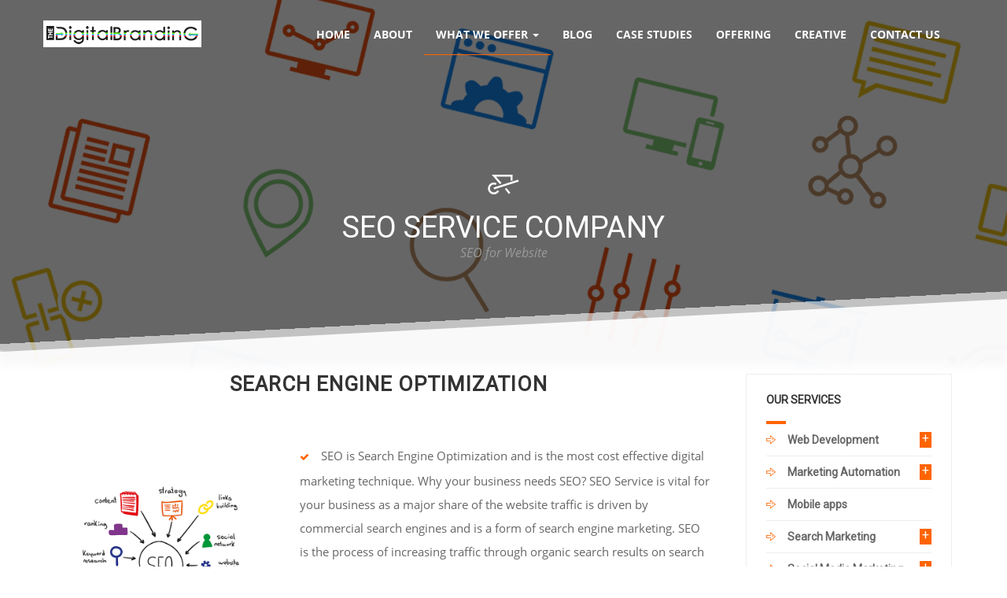

--- FILE ---
content_type: text/html; charset=UTF-8
request_url: https://thedigitalbranding.com/keyword/affordable-seo-services-in-florida/service/seo
body_size: 13705
content:
<!DOCTYPE html>
<html lang="en">
<head>
  <meta name="viewport" content="width=device-width, initial-scale=1.0">
  <title>affordable SEO services in Florida</title>
	<meta property="og:title" content="affordable SEO services in Florida" />
	<meta name="msvalidate.01" content="A51A6A688C5EBEA28660B3132CFD2B23" />
	<meta property="og:type" content="Digital Marketing" />
	<meta property="og:url" content="http://thedigitalbranding.com/keyword/affordable-seo-services-in-florida/service/seo" />
	<meta property="og:image" content="http://thedigitalbranding.com/theme/images/digitalsampledlogo.png" />
	<meta property="og:description"  content="Looking for Affordable SEO services in Florida to grow your business? Then contact the digital branding - One stop Solution for all your Marketing Needs." />
	<meta name="author" content="Digital Marketing">
	<meta name="keywords" content="Creative, Mobile app development, Website development, Social Media Advertising, Search Engine Optimisation, E-mail Marketing, Content Management, Marketing Automation, Video Production, Blogs, Video Email Marketing, Email Tracking System, Reputation Management, Lead Generation software, Campaign Builder, CRM/ERP Automation tool, Search engine optimisation, Pay Per Click Advertising, Analytics, digital marketing">
	<meta name="description" content="Looking for Affordable SEO services in Florida to grow your business? Then contact the digital branding - One stop Solution for all your Marketing Needs.">
  <link rel="canonical" href="http://thedigitalbranding.com/seo" />        <meta name="robots" content="index, follow">
        <meta charset="UTF-8">
		<meta http-equiv="Content-Security-Policy" content="upgrade-insecure-requests"> 
		
        <meta name="viewport" content="width=device-width, initial-scale=1.0, maximum-scale=1.0, user-scalable=no">
		<meta name="yandex-verification" content="5d77ba3a72e3a305" />

        <link rel="icon" href="http://thedigitalbranding.com/theme/favicon.png" type="image/x-icon">
        <link rel="shortcut icon" href="http://thedigitalbranding.com/theme/favicon.png" type="image/x-icon">

        <!-- Styles -->
       <!-- <link href='http://thedigitalbranding.com/theme/css/font-awesome.min.css' rel='stylesheet' type='text/css'>
        <link href='https://fonts.googleapis.com/css?family=Montserrat:400,700' rel='stylesheet' type='text/css'>
        <link href='https://fonts.googleapis.com/css?family=Playfair+Display:400,400italic,700,700italic' rel='stylesheet' type='text/css'>
        <link href='https://fonts.googleapis.com/css?family=Raleway:400,700,300' rel='stylesheet' type='text/css'>
		<link href='https://fonts.googleapis.com/css?family=Open+Sans:400,400italic,600,300italic,600italic,700' rel='stylesheet' type='text/css'>
        <link href="http://thedigitalbranding.com/theme/fonts/Stroke-Gap-Icons-Webfont/style.css" rel="stylesheet" type="text/css" />
-->
        <!-- components -->
       <!-- <link href="http://thedigitalbranding.com/theme/vendor/bootstrap/dist/css/bootstrap.min.css" rel="stylesheet" type="text/css" />
        <link href="http://thedigitalbranding.com/theme/vendor/owl-carousel/owl-carousel/owl.carousel.css" rel="stylesheet" type="text/css" /> 
        <link href="http://thedigitalbranding.com/theme/vendor/slider-pro/dist/css/slider-pro.min.css" rel="stylesheet" type="text/css" /> 
        <link href="http://thedigitalbranding.com/theme/vendor/slick-carousel/slick/slick.css" rel="stylesheet" type="text/css" /> 
        <link href="http://thedigitalbranding.com/theme/vendor/animate.css/animate.min.css" rel="stylesheet" type="text/css" /> 
        <link href="http://thedigitalbranding.com/theme/vendor/fancybox/source/jquery.fancybox.css" rel="stylesheet" type="text/css" /> 

        <link href="http://thedigitalbranding.com/theme/css/main.css" rel="stylesheet" type="text/css" />
		<link href="http://thedigitalbranding.com/theme/css/mycss.css" rel="stylesheet" type="text/css" />-->
<link href="http://thedigitalbranding.com/theme/css/digital.css" rel="stylesheet" type="text/css" />
<link href="https://fonts.googleapis.com/css?family=Roboto" rel="stylesheet">
<style>
	body,.feature-item .text{
		font-family: 'Roboto', sans-serif !important;
	}
	.feature-item .text, p, .footer-section p,.achieve-item .name,.content-tabs > li a{
		font-size:16px;
	}
</style>
<!--<link rel="alternate" hreflang="en-US" href="https://thedigitalbranding.com/"/>-->
<!--<link rel="alternate" href="http://thedigitalbranding.com/" hreflang="en-in" />-->
<link rel="alternate" href="http://thedigitalbranding.com/keyword/affordable-seo-services-in-florida/service/seo" hreflang="en-gb" />

<!-- Global site tag (gtag.js) - Google Analytics -->
<!-- Google tag (gtag.js) -->
<script async src="https://www.googletagmanager.com/gtag/js?id=G-BQ4TPQMWC1"></script>
<script>
  window.dataLayer = window.dataLayer || [];
  function gtag(){dataLayer.push(arguments);}
  gtag('js', new Date());
  gtag('config', 'G-BQ4TPQMWC1');
</script>
	<!--Conversion Code-->
	<!-- Global site tag (gtag.js) - Google Ads: 790931852 -->
<script async src="https://www.googletagmanager.com/gtag/js?id=AW-790931852"></script>
<script>
  window.dataLayer = window.dataLayer || [];
  function gtag(){dataLayer.push(arguments);}
  gtag('js', new Date());

  gtag('config', 'AW-790931852');
</script>
<!-- Event snippet for Digital Training Course conversion page -->
<script>
  gtag('event', 'conversion', {'send_to': 'AW-790931852/SIcfCIGY8ZQBEIzTkvkC'});
</script>
<!-- Google Tag Manager -->
<script>(function(w,d,s,l,i){w[l]=w[l]||[];w[l].push({'gtm.start':
new Date().getTime(),event:'gtm.js'});var f=d.getElementsByTagName(s)[0],
j=d.createElement(s),dl=l!='dataLayer'?'&l='+l:'';j.async=true;j.src=
'https://www.googletagmanager.com/gtm.js?id='+i+dl;f.parentNode.insertBefore(j,f);
})(window,document,'script','dataLayer','GTM-PXGRQFFN');</script>
<!-- End Google Tag Manager -->

<style>
  	.dropdown-submenu {
  position: relative;
}
.dropdown-submenu > .dropdown-menu {
  top: 0;
  left: 100%;
  margin-top: -6px;
  margin-left: -1px;
}
.dropdown-submenu:hover > .dropdown-menu {
  display: block;
}
  </style>
 <!-- JSON-LD markup generated by Google Structured Data Markup Helper. -->
<!--<script type="application/ld+json">
{
  "@context" : "http://schema.org",
  "@type" : "SoftwareApplication",
   "name" : "THE DIGITAL BRANDING",
   "operatingSystem" : "Windows, Linux",
  "image" : "http://thedigitalbranding.com/theme/images/digitalsampledlogo.png",
  "description" : "Digital Marketing Company in Houston, Texas, Digital Branding in Houston, Texas, Seo Company in Houston, Texas, Social Media Marketing Company in Houston, Texas, India, USA",
  "url" : "http://thedigitalbranding.com/",
  "author" : {
    "@type" : "Person",
    "name" : "The Digital Branding"
  },
    "offers": {
    "@type": "AggregateOffer",
    "lowPrice": "20000.00",
    "priceCurrency": "INR",
    "offerCount": "5938"
  },
  "publisher" : {
    "@type" : "Organization",
    "name" : "Digital Branding"
  },
  "aggregateRating" : {
    "@type" : "AggregateRating",
        "ratingValue": "5",
    "reviewCount": "7359"
  },
  "applicationCategory" : "Digital Marketing",
  "screenshot" : "http://thedigitalbranding.com/theme/images/areas2.png"
}
</script>
<script type="application/ld+json">
{
  "@context":"http://schema.org/",
  "@type":"Dataset",
  "name":"The Digital Branding",
  "description":"Digital Marketing Company in Houston, Texas, Digital Branding in Houston, Texas, Seo Company in Houston, Texas, Social Media Marketing Company in Houston, Texas, India, Usa",
  "url":"http://thedigitalbranding.com/search-engine-marketing",
  "keywords":[
     "SEO > SEM > PPC",
     "SEO > Digital Marketing > Facebook Marketing > Email Marketing",
     "SEO > Google Adwords > Search Ads > Video Ads > Display Ads > Youtube Ads",
     "SEO > Video Promotion > Leads",
     "Website Development > Ecommerce Website > SEO > SEM > Digital Marketing",
     "CRM > ERP > ERP Automation Tools"
  ],
  "creator":{
     "@type":"Organization",
     "url": "http://thedigitalbranding.com",
     "name":"Digital Branding, Digital Marketing, Seo Company in Houston, Texas",
     "contactPoint":{
        "@type":"ContactPoint",
        "contactType": "customer service",
        "telephone":"+91-422-4379440",
                 "email":"contact@thedigitalbranding.com"
     }
  },
  "includedInDataCatalog":{
     "@type":"DataCatalog",
     "name":"data.gov"
  },
    "temporalCoverage":"1950-01-01/2018-08-02",
  "spatialCoverage":{
     "@type":"Place",
    "geo": {
    "@type": "GeoCoordinates",
    "latitude": 11.0168445,
    "longitude": 76.9558321
     }
  }
}
</script>
<script type="application/ld+json">
{
  "@context": "http://schema.org",
  "@type": "BreadcrumbList",
  "itemListElement": [{
    "@type": "ListItem",
    "position": 1,
    "item": {
      "@id": "http://thedigitalbranding.com/",
      "name": "Digital Marketing",
      "image": "http://thedigitalbranding.com/theme/images/digitalblog/messaging.png"
         }
  },{
    "@type": "ListItem",
    "position": 2,
    "item": {
      "@id": "http://thedigitalbranding.com/seo",
      "name": "Seo",
      "image": "http://thedigitalbranding.com/theme/images/service/seo.png"
    }
  },{
    "@type": "ListItem",
    "position": 3,
    "item": {
      "@id": "http://thedigitalbranding.com/ppc-sem",
      "name": "Sem",
      "image": "http://thedigitalbranding.com/theme/images/service/ppc.jpg"
    }
  },{
    "@type": "ListItem",
    "position": 4,
    "item": {
      "@id": "http://thedigitalbranding.com/social-media-marketing",
      "name": "Social Media Marketing",
      "image": "http://thedigitalbranding.com/theme/images/service/socialmedia.png"
    }
  },{
    "@type": "ListItem",
    "position": 5,
    "item": {
      "@id": "http://thedigitalbranding.com/email-marketing-services",
      "name": "Email Marketing",
      "image": "http://thedigitalbranding.com/theme/images/service/emailmarketing.png"
    }
      }]
}
</script>
<script type="application/ld+json">
 {
   "@context": "http://schema.org",
   "@type": "EducationEvent",
   "name": "Digital Marketing ",
   "description" : "We are global and currently render digital marketing, seo, website design, bulk email marketing, social media marketing company and facebook marketing in Houston, Texas, Chennai, Bangalore, Mumbai, Pune, Tamil Nadu, Shanghai, Florida, Georgia, USA and Singapore.",
   "performer":"The Digital Branding",
   "image":"http://thedigitalbranding.com/theme/images/areas2.png",
   "location": {
   "@type": "Place",
   "name" : "Online Training",
   "address":
   { "@type": "PostalAddress", "name" : "Digital Marketing", "addressLocality": "", "addressRegion": "" },
   "url": "http://thedigitalbranding.com/"
   },
   "offers":
   { "@type": "AggregateOffer", "lowPrice": "₹ 10,900", "url" : "http://thedigitalbranding.com/",
   "availability": "InStock",
   "availabilityStarts": "2018-11-19",
   "inventoryLevel" :"no limit",
   "price": "11900.00",
   "priceCurrency": "₹",
    "validFrom" : "2018-11-19"
    },
   "startDate": "2018-11-19",
   "endDate" : "2021-01-1",
   "url" : "http://thedigitalbranding.com/"
   }
</script>
<script type="application/ld+json">
   {
   "@context": "http://schema.org",
   "@type": "EducationEvent",
   "name": "SEARCH ENGINE OPTIMIZATION (SEO)",
   "description" : "SEO is Search Engine Optimization and is the most cost effective digital marketing technique.",
   "performer":"The Digital Branding",
   "image":"http://thedigitalbranding.com/theme/images/service/seo.png",
   "location": {
   "@type": "Place",
   "name" : "Online Training",
   "address":
   { "@type": "PostalAddress", "name" : "Search Engine Optimization", "addressLocality": "", "addressRegion": "" },
   "url": "http://thedigitalbranding.com/seo"
   },
   "offers":
   { "@type": "AggregateOffer", "lowPrice": "₹ 11,900", "url" : "http://thedigitalbranding.com/seo",
   "availability": "InStock",
   "availabilityStarts": "2018-11-19",
   "inventoryLevel" :"no limit",
   "price": "11900.00",
   "priceCurrency": "₹",
    "validFrom" : "2018-11-19"
    },
   "startDate": "2018-12-18",
   "endDate" : "2021-01-17",
   "url" : "http://thedigitalbranding.com/seo"
   }
}
</script>
<script type="application/ld+json">
{
"@context": "http://schema.org",
   "@type": "EducationEvent",
   "name": "Social Media Marketing ",
   "description" : "Social media marketing is all about using various social media platforms like Facebook, Instagram, LinkedIn Twitter, Snapchat and much more available social sites to gain the attraction of your target audience and thereby drive huge traffic for your brand.",
   "performer":"The Digital Branding",
   "image":"http://thedigitalbranding.com/theme/images/service/socialmedia.png",
   "location": {
     "@type": "Place",
     "name" : "Online Order",
     "address":
     {
       "@type": "PostalAddress",
       "name" : "Social Media Marketing ",
       "addressLocality": "", "addressRegion": ""
     },
     "url": "http://thedigitalbranding.com/social-media-marketing"
   },
   "offers": {
     "@type": "AggregateOffer",
     "lowPrice": "₹ 11,900",
     "url" : "http://thedigitalbranding.com/social-media-marketing",
     "availability": "InStock",
     "availabilityStarts": "2018-12-09",
     "inventoryLevel" :"no limit",
     "price": "15000.00",
     "priceCurrency": "₹",
      "validFrom" : "2018-11-19"
   },
   "startDate": "2018-11-19",
   "endDate" : "2021-01-06",
   "url" : "http://thedigitalbranding.com/social-media-marketing"
 }
</script>
<script type="application/ld+json">
{
 "@context": "http://schema.org",
 "@type": "Person",
 "name": "The Digital Branding",
 "url": "http://thedigitalbranding.com",
 "sameAs": [
   "https://www.facebook.com/thedigitalbranding/",
   "https://www.instagram.com/thedigitalbranding/",
   "https://www.linkedin.com/in/digital-branding-207898124",
   "https://twitter.com/tdigitalbrand",
   "https://plus.google.com/116616657450956230180"
 ]
}
</script>-->
 
    </head>
    <body data-scrolling-animations="true">
      <!-- Google Tag Manager (noscript) -->
<noscript><iframe src="https://www.googletagmanager.com/ns.html?id=GTM-PXGRQFFN"
height="0" width="0" style="display:none;visibility:hidden"></iframe></noscript>
<!-- End Google Tag Manager (noscript) -->
        <div id="page-preloader"><span class="spinner"></span></div>

        <!-- ========================== -->
        <!-- Navigation -->
        <!-- ========================== -->
        <header class="header scrolling-header">
            <nav id="nav" class="navbar navbar-default navbar-fixed-top" role="navigation">
                <div class="container relative-nav-container">
                   
                   <!-- <a class="navbar-brand scroll" href="http://thedigitalbranding.com/">
                        <img class="normal-logo hidden-xs" src="http://thedigitalbranding.com/theme/images/digitalsampledlogo.png" alt="logo" style="background:#fff;" />
                        <img class="scroll-logo hidden-xs" src="http://thedigitalbranding.com/theme/images/digitalsampledlogo.png" alt="logo" />
                        <img class="scroll-logo visible-xs-block" src="http://thedigitalbranding.com/theme/images/mobilelogo.png" alt="logo" />
                    </a>-->
                    <!--<ul class="nav navbar-nav navbar-right nav-icons wrap-user-control">
                        <li>
                            <a id="search-open" href="http://thedigitalbranding.com/theme/#fakelink"><i class="fa fa-search"></i></a>
                        </li>
                        <li class="open-signup">
                            <a href="http://thedigitalbranding.com/theme/#fakelink"><i class="fa fa-user"></i></a>
                        </li>
                    </ul>-->
                    <!--<div class="navbar-collapse collapse floated" id="navbar-collapse">
                        <nav class="navbar navbar-default mynavbar" role="navigation">-->
							<div class="text-right">
								
								<!-- Brand and toggle get grouped for better mobile display -->
								<div class="navbar-header">
								  <button type="button" class="navbar-toggle collapsed" data-toggle="collapse" data-target="#bs-example-navbar-collapse-1">
								    <span class="sr-only">Toggle navigation</span>
								    <span class="icon-bar"></span>
								    <span class="icon-bar"></span>
								    <span class="icon-bar"></span>
								  </button>
								  <a class="navbar-brand scroll" href="http://thedigitalbranding.com/">
			                        <img class="normal-logo hidden-xs" src="http://thedigitalbranding.com/theme/images/digitalsampledlogo.png" alt="logo" title="logo" style="background:#fff;" />
			                        <img class="scroll-logo hidden-xs" src="http://thedigitalbranding.com/theme/images/digitalsampledlogo.png" alt="logo" title="logo" />
			                        <img class="scroll-logo visible-xs-block" src="http://thedigitalbranding.com/theme/images/mobilelogo.png" alt="logo" title="logo" />
			                    </a>
								</div>
								
								<!-- Collect the nav links, forms, and other content for toggling -->
								<div class="collapse navbar-collapse text-right" id="bs-example-navbar-collapse-1">
								  <ul class="nav navbar-nav mymenu">
								   	<li><a title="Home" href="http://thedigitalbranding.com/">home</a></li>
                            		<li><a title="About" href="http://thedigitalbranding.com/aboutus">about</a></li>
								    <li class="dropdown">
									   <a title="What we offer" href="http://thedigitalbranding.com/services" class="dropdown-toggle" data-toggle="" role="button" aria-expanded="false">what we offer <span class="caret"></span></a>
									  <ul class="dropdown-menu" role="menu">
									    <li class="dropdown-submenu">
									        <a title="web development" tabindex="-1" href="http://thedigitalbranding.com/web-development-services">Web Development </a>
									        <ul class="dropdown-menu">
									           	<li><a title="content management" tabindex="-1" href="http://thedigitalbranding.com/content-marketing-management">Content Management</a></li>
												<li><a title="Blogs" href="http://thedigitalbranding.com/article_service">Blogs</a></li>
									        </ul>
									    </li>
										<li class="dropdown-submenu">
									        <a title="Marketing Automation" href="http://thedigitalbranding.com/marketing-automation-services">Marketing Automation </a>
									        <ul class="dropdown-menu">
									           	<li><a title="Lead generation software" tabindex="-1" href="http://thedigitalbranding.com/lead-generation-software">Lead generation software</a></li>
												<li><a title="CRM / ERP" href="http://thedigitalbranding.com/crm-erp">CRM/ ERP</a></li>
												<li><a title="Campaign builder" href="http://thedigitalbranding.com/campaign-builder">Campaign builder</a></li>
									        </ul>
									    </li>
										<li><a title="Mobile Apps" href="http://thedigitalbranding.com/mobile_applications">Mobile Apps</a></li>			            
										
										<li class="dropdown-submenu">
									        <a title="Search Marketing" href="http://thedigitalbranding.com/search-engine-marketing">Search Marketing </a>
									        <ul class="dropdown-menu">
												<li><a title="SEO" href="http://thedigitalbranding.com/seo">SEO</a></li>
												<li><a title="SEM / Paid Advertising" href="http://thedigitalbranding.com/ppc-sem">SEM / Paid Advertising</a></li>
												<li><a title="Analytical tools" href="http://thedigitalbranding.com/analytics-tools">Analytical tools</a></li>
									        </ul>
									    </li>
										<li class="dropdown-submenu">
									        <a title="Social Media Marketing" href="http://thedigitalbranding.com/social-media-marketing">Social Media Marketing </a>
									        <ul class="dropdown-menu">
												<!-- <li><a title="Content Management" href="http://thedigitalbranding.com/content-marketing-management">Content Management</a></li> -->
												<li><a title="Creative" href="http://thedigitalbranding.com/creative-marketing">Creative</a></li>
												<!-- <li><a title="Video Production" href="http://thedigitalbranding.com/video-marketing">Video Production</a></li> -->
												<li><a title="Reputation Management" href="http://thedigitalbranding.com/reputation-management">Reputation Management</a></li>
									        </ul>
									    </li>
										
										<li class="dropdown-submenu">
									        <a title="Email Marketing" href="http://thedigitalbranding.com/email-marketing-services">Email Marketing </a>
									        <ul class="dropdown-menu">
												<li><a title="Video Marketing" href="http://thedigitalbranding.com/videoemail">Video Marketing</a></li>
												<li><a title="Email tracking system" href="http://thedigitalbranding.com/email-tracking-system">Email tracking system</a></li>
									        </ul>
									    </li>
									  </ul>
									</li> <!-- .dropdown -->	
									<li><a title="Blog" href="http://thedigitalbranding.com/blog">Blog</a></li>
		                            <li><a title="Case Studies" href="http://thedigitalbranding.com/casestudies">Case Studies</a></li>
		                            <li><a title="Offering" href="http://thedigitalbranding.com/offer">Offering</a></li>
		                            <li><a title="creative" href="http://thedigitalbranding.com/creative-marketing">creative</a></li>
		                            <li><a title="Contact Us" href="http://thedigitalbranding.com/contactus">Contact Us</a></li>					
								  </ul> <!-- .nav .navbar-nav -->		 
								</div><!-- /.navbar-collapse -->
								
							</div><!-- /.container-fluid -->
						</nav>
                    <!--</div>
                </div>-->
                <!--<div class="navbar-search ">
                    <div class="container">
                        <form>
                            <div class="input-group">
                                <input type="text" placeholder="Type your search..." class="form-control" autocomplete="off">
                                <span class="input-group-btn">
                                    <button type="reset" class="btn search-close" id="search-close">
                                        <i class="fa fa-close"></i>
                                    </button>
                                </span>
                            </div>
                        </form>
                    </div>
                </div>-->
            
             <!--<div id="vidpower_div" align="center"></div>
    <script src="http://videngage.com/vidpower/app/power/thedigitalbranding"></script>
	<script src="http://videngage.com/vidpower/js/vidpower.js"></script>-->
        </header><!--./navigation -->	<section class="top-header about-header seo-header with-bottom-effect transparent-effect dark">
	    <div class="bottom-effect"></div>
	    <div class="header-container">	
	        <div class="header-title wow fadeInUp"> 
	            <div class="header-icon"><span class="icon icon-Wheelbarrow"></span></div>
	            <h1 class="title">SEO Service Company</h1>
	            <em><h1>SEO for Website</h1></em>
	        </div>
	    </div><!--container-->
	</section> 
	<section class="features-section myfeaturesection">
            <div class="container">
                <div class="row">
					<div class="col-lg-9 col-md-9 left-column">
					<div class="section-heading mysection-heading" >
	                    <h1 class="section-title">Search Engine Optimization</h1>
	                </div>
	                    <div class="col-md-4 iphone-image myiphoneimg"> 
	                        <img class="custommargin" src="http://thedigitalbranding.com/theme/images/service/seo.png" alt="SEO" title="SEO" />
	                    </div>
	                    <div class="col-md-8 ">
	                        <ul class="marker-list servicepage_li">
	                            <li>SEO is Search Engine Optimization and is the most cost effective digital marketing technique. Why your business needs SEO? SEO Service is vital for your business as a major share of the website traffic is driven by commercial search engines and is a form of search engine marketing. SEO is the process of increasing traffic through organic search results on search engines. A major role is played by search engines like Google, Bing which ranks your website pages and contents based on relevancy. And depending only on this rank your website will obtain placements on the Search engine results page (SERP). So for higher placements and to appear at the top of the search results, you have to optimize your webpages through SEO. The main advantage of SEO marketing is that it is a technique without you having to pay for the traffic.</li>
	                            <li>SEO is about matching a searcher’s query with relevant search engine results. The technique of SEO helps to ensure that more relevant users visit your site. Hence quantity and the quality of the site visitors are assured through SEO and guarantee high potential leads with very strong conversion rates. In general, it is the process of making your business visible to your precise target audience and creating awareness that you exist in the market.</li>
	                            <li>There are generally two types of SEO: On-page SEO and Off-page SEO to make your brand visible and also to carry out SEO marketing. SEO marketing uses various strategies of the SEO services to bring in various valuable customers for your business and eventually will raise your sales. SEO puts you at the top of the search results and thus you will have an upper hand when compared to your competitors.</li>
	                            <li>As a pro in digital marketing, we provide SEO services that includes several strategies and techniques incorporated to achieve the best SEO optimization that your brand requires to be at the top of the search results. Though we are a successful SEO company in India, our SEO services are spread worldwide across USA and Singapore too. Our success in offering various SEO services and the best SEO optimization for your business webpage is numerous.
	                            </li>
	                        </ul>
							<p class="text-center"><a title="hire a digital strategist" href="http://thedigitalbranding.com/contactus" class="btn btn-primary">HIRE A DIGITAL STRATEGIST</a>
                                    <a title="Get a free assessment report" href="http://thedigitalbranding.com/contactus" class="btn btn-success">&nbsp;&nbsp;Get a FREE Assessment Report&nbsp;&nbsp;</a></p>
	                    </div>
	                 </div>
					 <div class="col-lg-3 col-md-4  sidebar">
	<div class="sidebar-box mysidebar-box wow fadeInUp">
		<h5 class="mysidebar">Our Services</h5>
		<div class="sidebar-box-content">
			<ul class="category-list mycategory-list">
				<li>
					<a title="web development" href="http://thedigitalbranding.com/web-development-services">Web Development</a>
					<span class="togglebtn">+</span>
					<ul class="category-list mycategory-list" style="display: none;margin-left: 10px;">
						<li><a title="Content Management" href="http://thedigitalbranding.com/content-marketing-management">Content Management</a></li>
						<li><a title="Blogs" href="http://thedigitalbranding.com/article_service">Blogs</a></li>
					</ul>
				</li>
				<li>
					<a title="Marketing Automation" href="http://thedigitalbranding.com/marketing-automation-services">Marketing Automation</a>
					<span class="togglebtn">+</span>
					<ul class="category-list mycategory-list" style="display: none;margin-left: 10px;">
						<li><a title="Lead Generation Software" href="http://thedigitalbranding.com/lead-generation-software">Lead generation software</a></li>
						<li><a title="CRM  / ERP" href="http://thedigitalbranding.com/crm-erp">CRM/ ERP</a></li>
						<li><a title="Campaign Builder" href="http://thedigitalbranding.com/campaign-builder">Campaign builder</a></li>
					</ul>
				</li>
				<li><a title="Mobile Apps" href="http://thedigitalbranding.com/mobile_applications">Mobile apps</a></li>
				<li>
					<a title="Search Marketing" href="http://thedigitalbranding.com/search-engine-marketing">Search Marketing</a>
					<span class="togglebtn">+</span>
					<ul class="category-list mycategory-list" style="display: none;margin-left: 10px;">
						<li><a title="SEO" href="http://thedigitalbranding.com/seo">SEO</a></li>
						<li><a title="SEM / Paid Advertising" href="http://thedigitalbranding.com/ppc-sem">SEM / Paid Advertising</a></li>
						<li><a title="Analytical Tools" href="http://thedigitalbranding.com/analytics-tools">Analytical tools</a></li>
					</ul>
				</li>
				<li>
					<a title="Social Media Marketing" href="http://thedigitalbranding.com/social-media-marketing">Social Media Marketing</a>
					<span class="togglebtn">+</span>
					<ul class="category-list mycategory-list" style="display: none;margin-left: 10px;">
						<li><a title="Content Management" href="http://thedigitalbranding.com/content-marketing-management">Content Management</a></li>
						<li><a title="Creative" href="http://thedigitalbranding.com/creative-marketing">Creative</a></li>
						<li><a title="Video Production" href="http://thedigitalbranding.com/video-marketing">Video Production</a></li>
						<li><a title="Reputation Management" href="http://thedigitalbranding.com/reputation-management">Reputation Management</a></li>
					</ul>
				</li>
				<li>
					<a title="Email Marketing" href="http://thedigitalbranding.com/email-marketing-services">Email Marketing</a>
					<span class="togglebtn">+</span>
					<ul class="category-list mycategory-list" style="display: none;margin-left: 10px;">
						<li><a title="Video Marketing" href="http://thedigitalbranding.com/videoemail">Video Marketing</a></li>
						<li><a title="Email Tracking System" href="http://thedigitalbranding.com/email-tracking-system">Email tracking system</a></li>
					</ul>
				</li>
			</ul>
		</div>
	</div>
</div>
<script>
	$(".togglebtn").click(function()
	{
		$(this).next().slideToggle("slow");	
		if($(this).html() == "+")
		{
			$(this).html("-");
		}
		else
		{
			$(this).html("+");
		}
	});
</script>                </div>
			</div>
		</section>
		
		<style>
marquee{margin-bottom: 40px;}
marquee a{color:#999999 !important; text-decoration:none;}
.icon.icon-Tag{font-size:12px;}
marquee h1{display: inline;font-size: 14px;font-weight: 400;}
</style>

<marquee  behavior="scroll" direction="left" onmouseover="this.stop();" onmouseout="this.start();">
<span class='icon icon-Tag'></span> <h1><a href='http://thedigitalbranding.com/keyword/seo-in-florida/service/seo'>affordable-seo-services-in-florida in Florida</a></h1><span class='icon icon-Tag'></span> <h1><a href='http://thedigitalbranding.com/keyword/seo-in-georgia/service/seo'>affordable-seo-services-in-florida in Georgia</a></h1><span class='icon icon-Tag'></span> <h1><a href='http://thedigitalbranding.com/keyword/seo-company-in-florida/service/seo'>affordable-seo-services-in-florida company in Florida</a></h1><span class='icon icon-Tag'></span> <h1><a href='http://thedigitalbranding.com/keyword/seo-company-in-georgia/service/seo'>affordable-seo-services-in-florida company in Georgia</a></h1><span class='icon icon-Tag'></span> <h1><a href='http://thedigitalbranding.com/keyword/leading-seo-in-florida/service/seo'>Leading affordable-seo-services-in-florida in Florida</a></h1><span class='icon icon-Tag'></span> <h1><a href='http://thedigitalbranding.com/keyword/leading-seo-in-georgia/service/seo'>Leading affordable-seo-services-in-florida in Georgia</a></h1><span class='icon icon-Tag'></span> <h1><a href='http://thedigitalbranding.com/keyword/leading-seo-company-in-florida/service/seo'>Leading affordable-seo-services-in-florida company in Florida</a></h1><span class='icon icon-Tag'></span> <h1><a href='http://thedigitalbranding.com/keyword/leading-seo-company-in-georgia/service/seo'>Leading affordable-seo-services-in-florida company in Georgia</a></h1><span class='icon icon-Tag'></span> <h1><a href='http://thedigitalbranding.com/keyword/leading-seo-companies-in-florida/service/seo'>Leading affordable-seo-services-in-florida companies in Florida</a></h1><span class='icon icon-Tag'></span> <h1><a href='http://thedigitalbranding.com/keyword/leading-seo-companies-in-georgia/service/seo'>Leading affordable-seo-services-in-florida companies in Georgia</a></h1><span class='icon icon-Tag'></span> <h1><a href='http://thedigitalbranding.com/keyword/seo-companies-in-florida/service/seo'>affordable-seo-services-in-florida companies in Florida</a></h1><span class='icon icon-Tag'></span> <h1><a href='http://thedigitalbranding.com/keyword/seo-companies-in-georgia/service/seo'>affordable-seo-services-in-florida companies in Georgia</a></h1><span class='icon icon-Tag'></span> <h1><a href='http://thedigitalbranding.com/keyword/seo-services-in-florida/service/seo'>affordable-seo-services-in-florida services in Florida</a></h1><span class='icon icon-Tag'></span> <h1><a href='http://thedigitalbranding.com/keyword/seo-services-in-georgia/service/seo'>affordable-seo-services-in-florida services in Georgia</a></h1><span class='icon icon-Tag'></span> <h1><a href='http://thedigitalbranding.com/keyword/seo-services-company-in-florida/service/seo'>affordable-seo-services-in-florida services company in Florida</a></h1><span class='icon icon-Tag'></span> <h1><a href='http://thedigitalbranding.com/keyword/seo-services-company-in-georgia/service/seo'>affordable-seo-services-in-florida services company in Georgia</a></h1><span class='icon icon-Tag'></span> <h1><a href='http://thedigitalbranding.com/keyword/seo-specialist-in-florida/service/seo'>affordable-seo-services-in-florida specialist in Florida</a></h1><span class='icon icon-Tag'></span> <h1><a href='http://thedigitalbranding.com/keyword/seo-specialist-in-georgia/service/seo'>affordable-seo-services-in-florida specialist in Georgia</a></h1><span class='icon icon-Tag'></span> <h1><a href='http://thedigitalbranding.com/keyword/top-seo-in-florida/service/seo'>Top affordable-seo-services-in-florida in Florida</a></h1><span class='icon icon-Tag'></span> <h1><a href='http://thedigitalbranding.com/keyword/top-seo-in-georgia/service/seo'>Top affordable-seo-services-in-florida in Georgia</a></h1><span class='icon icon-Tag'></span> <h1><a href='http://thedigitalbranding.com/keyword/top-seo-at-florida/service/seo'>Top affordable-seo-services-in-florida at Florida</a></h1><span class='icon icon-Tag'></span> <h1><a href='http://thedigitalbranding.com/keyword/top-seo-at-georgia/service/seo'>Top affordable-seo-services-in-florida at Georgia</a></h1><span class='icon icon-Tag'></span> <h1><a href='http://thedigitalbranding.com/keyword/top-seo-company-in-florida/service/seo'>Top affordable-seo-services-in-florida company in Florida</a></h1><span class='icon icon-Tag'></span> <h1><a href='http://thedigitalbranding.com/keyword/top-seo-company-in-georgia/service/seo'>Top affordable-seo-services-in-florida company in Georgia</a></h1><span class='icon icon-Tag'></span> <h1><a href='http://thedigitalbranding.com/keyword/top-seo-company-at-florida/service/seo'>Top affordable-seo-services-in-florida company  at Florida</a></h1><span class='icon icon-Tag'></span> <h1><a href='http://thedigitalbranding.com/keyword/top-seo-company-at-georgia/service/seo'>Top affordable-seo-services-in-florida company  at Georgia</a></h1><span class='icon icon-Tag'></span> <h1><a href='http://thedigitalbranding.com/keyword/top-seo-services-company-in-florida/service/seo'>Top affordable-seo-services-in-florida services company in Florida</a></h1><span class='icon icon-Tag'></span> <h1><a href='http://thedigitalbranding.com/keyword/top-seo-services-company-in-georgia/service/seo'>Top affordable-seo-services-in-florida services company in Georgia</a></h1><span class='icon icon-Tag'></span> <h1><a href='http://thedigitalbranding.com/keyword/top-seo-services-company-at-florida/service/seo'>Top affordable-seo-services-in-florida services company  at Florida</a></h1><span class='icon icon-Tag'></span> <h1><a href='http://thedigitalbranding.com/keyword/top-seo-services-company-at-georgia/service/seo'>Top affordable-seo-services-in-florida services company  at Georgia</a></h1><span class='icon icon-Tag'></span> <h1><a href='http://thedigitalbranding.com/keyword/top-seo-services-in-florida/service/seo'>Top affordable-seo-services-in-florida services in Florida</a></h1><span class='icon icon-Tag'></span> <h1><a href='http://thedigitalbranding.com/keyword/top-seo-services-in-georgia/service/seo'>Top affordable-seo-services-in-florida services in Georgia</a></h1><span class='icon icon-Tag'></span> <h1><a href='http://thedigitalbranding.com/keyword/top-seo-services-at-florida/service/seo'>Top affordable-seo-services-in-florida services  at Florida</a></h1><span class='icon icon-Tag'></span> <h1><a href='http://thedigitalbranding.com/keyword/top-seo-services-at-georgia/service/seo'>Top affordable-seo-services-in-florida services  at Georgia</a></h1><span class='icon icon-Tag'></span> <h1><a href='http://thedigitalbranding.com/keyword/seo-in-florida-at-best-price/service/seo'>affordable-seo-services-in-florida in Florida at best price</a></h1><span class='icon icon-Tag'></span> <h1><a href='http://thedigitalbranding.com/keyword/seo-in-georgia-at-best-price/service/seo'>affordable-seo-services-in-florida in Georgia at best price</a></h1><span class='icon icon-Tag'></span> <h1><a href='http://thedigitalbranding.com/keyword/seo-company-in-florida-at-best-price/service/seo'> affordable-seo-services-in-florida company in Florida at best price</a></h1><span class='icon icon-Tag'></span> <h1><a href='http://thedigitalbranding.com/keyword/seo-company-in-georgia-at-best-price/service/seo'> affordable-seo-services-in-florida company in Georgia at best price</a></h1><span class='icon icon-Tag'></span> <h1><a href='http://thedigitalbranding.com/keyword/seo-services-company-in-florida-at-best-price/service/seo'> affordable-seo-services-in-florida services company in Florida at best price</a></h1><span class='icon icon-Tag'></span> <h1><a href='http://thedigitalbranding.com/keyword/seo-services-company-in-georgia-at-best-price/service/seo'> affordable-seo-services-in-florida services company in Georgia at best price</a></h1><span class='icon icon-Tag'></span> <h1><a href='http://thedigitalbranding.com/keyword/seo-services-in-florida-at-best-price/service/seo'> affordable-seo-services-in-florida services in Florida at best price</a></h1><span class='icon icon-Tag'></span> <h1><a href='http://thedigitalbranding.com/keyword/seo-services-in-georgia-at-best-price/service/seo'> affordable-seo-services-in-florida services in Georgia at best price</a></h1><span class='icon icon-Tag'></span> <h1><a href='http://thedigitalbranding.com/keyword/seo-in-florida-at-best-price/service/seo'> affordable-seo-services-in-florida in Florida at best price</a></h1><span class='icon icon-Tag'></span> <h1><a href='http://thedigitalbranding.com/keyword/seo-in-georgia-at-best-price/service/seo'> affordable-seo-services-in-florida in Georgia at best price</a></h1><span class='icon icon-Tag'></span> <h1><a href='http://thedigitalbranding.com/keyword/seo-company-in-florida-at-best-price/service/seo'> affordable-seo-services-in-florida company in Florida at best price</a></h1><span class='icon icon-Tag'></span> <h1><a href='http://thedigitalbranding.com/keyword/seo-company-in-georgia-at-best-price/service/seo'> affordable-seo-services-in-florida company in Georgia at best price</a></h1><span class='icon icon-Tag'></span> <h1><a href='http://thedigitalbranding.com/keyword/seo-services-company-in-florida-at-best-price/service/seo'> affordable-seo-services-in-florida services company in Florida at best price</a></h1><span class='icon icon-Tag'></span> <h1><a href='http://thedigitalbranding.com/keyword/seo-services-company-in-georgia-at-best-price/service/seo'> affordable-seo-services-in-florida services company in Georgia at best price</a></h1><span class='icon icon-Tag'></span> <h1><a href='http://thedigitalbranding.com/keyword/seo-services-in-florida-at-best-price/service/seo'> affordable-seo-services-in-florida services in Florida at best price</a></h1><span class='icon icon-Tag'></span> <h1><a href='http://thedigitalbranding.com/keyword/seo-services-in-georgia-at-best-price/service/seo'> affordable-seo-services-in-florida services in Georgia at best price</a></h1><span class='icon icon-Tag'></span> <h1><a href='http://thedigitalbranding.com/keyword/leading-company-for-seo-in-florida/service/seo'> Leading company for affordable-seo-services-in-florida in Florida</a></h1><span class='icon icon-Tag'></span> <h1><a href='http://thedigitalbranding.com/keyword/leading-company-for-seo-in-georgia/service/seo'> Leading company for affordable-seo-services-in-florida in Georgia</a></h1><span class='icon icon-Tag'></span> <h1><a href='http://thedigitalbranding.com/keyword/best-company-for-seo-in-florida/service/seo'>Best company for affordable-seo-services-in-florida in Florida</a></h1><span class='icon icon-Tag'></span> <h1><a href='http://thedigitalbranding.com/keyword/best-company-for-seo-in-georgia/service/seo'>Best company for affordable-seo-services-in-florida in Georgia</a></h1><span class='icon icon-Tag'></span> <h1><a href='http://thedigitalbranding.com/keyword/digital-branding-company-in-florida/service/seo'>Digital Branding company  in Florida</a></h1><span class='icon icon-Tag'></span> <h1><a href='http://thedigitalbranding.com/keyword/digital-branding-company-in-georgia/service/seo'>Digital Branding company  in Georgia</a></h1><span class='icon icon-Tag'></span> <h1><a href='http://thedigitalbranding.com/keyword/seo-agency-in-florida/service/seo'>affordable-seo-services-in-florida agency in Florida</a></h1><span class='icon icon-Tag'></span> <h1><a href='http://thedigitalbranding.com/keyword/seo-agency-in-georgia/service/seo'>affordable-seo-services-in-florida agency in Georgia</a></h1><span class='icon icon-Tag'></span> <h1><a href='http://thedigitalbranding.com/keyword/leading-seo-agency-in-florida/service/seo'>Leading affordable-seo-services-in-florida agency in Florida</a></h1><span class='icon icon-Tag'></span> <h1><a href='http://thedigitalbranding.com/keyword/leading-seo-agency-in-georgia/service/seo'>Leading affordable-seo-services-in-florida agency in Georgia</a></h1><span class='icon icon-Tag'></span> <h1><a href='http://thedigitalbranding.com/keyword/leading-seo-agencies-in-florida/service/seo'>Leading affordable-seo-services-in-florida agencies in Florida</a></h1><span class='icon icon-Tag'></span> <h1><a href='http://thedigitalbranding.com/keyword/leading-seo-agencies-in-georgia/service/seo'>Leading affordable-seo-services-in-florida agencies in Georgia</a></h1><span class='icon icon-Tag'></span> <h1><a href='http://thedigitalbranding.com/keyword/seo-agencies-in-florida/service/seo'>affordable-seo-services-in-florida agencies in Florida</a></h1><span class='icon icon-Tag'></span> <h1><a href='http://thedigitalbranding.com/keyword/seo-agencies-in-georgia/service/seo'>affordable-seo-services-in-florida agencies in Georgia</a></h1><span class='icon icon-Tag'></span> <h1><a href='http://thedigitalbranding.com/keyword/seo-services-agency-in-florida/service/seo'>affordable-seo-services-in-florida services agency in Florida</a></h1><span class='icon icon-Tag'></span> <h1><a href='http://thedigitalbranding.com/keyword/seo-services-agency-in-georgia/service/seo'>affordable-seo-services-in-florida services agency in Georgia</a></h1><span class='icon icon-Tag'></span> <h1><a href='http://thedigitalbranding.com/keyword/top-seo-agency-in-florida/service/seo'>Top affordable-seo-services-in-florida agency in Florida</a></h1><span class='icon icon-Tag'></span> <h1><a href='http://thedigitalbranding.com/keyword/top-seo-agency-in-georgia/service/seo'>Top affordable-seo-services-in-florida agency in Georgia</a></h1><span class='icon icon-Tag'></span> <h1><a href='http://thedigitalbranding.com/keyword/top-seo-agency-at-florida/service/seo'>Top affordable-seo-services-in-florida agency  at Florida</a></h1><span class='icon icon-Tag'></span> <h1><a href='http://thedigitalbranding.com/keyword/top-seo-agency-at-georgia/service/seo'>Top affordable-seo-services-in-florida agency  at Georgia</a></h1><span class='icon icon-Tag'></span> <h1><a href='http://thedigitalbranding.com/keyword/top-seo-services-agency-in-florida/service/seo'>Top affordable-seo-services-in-florida services agency in Florida</a></h1><span class='icon icon-Tag'></span> <h1><a href='http://thedigitalbranding.com/keyword/top-seo-services-agency-in-georgia/service/seo'>Top affordable-seo-services-in-florida services agency in Georgia</a></h1><span class='icon icon-Tag'></span> <h1><a href='http://thedigitalbranding.com/keyword/top-seo-services-agency-at-florida/service/seo'>Top affordable-seo-services-in-florida services agency  at Florida</a></h1><span class='icon icon-Tag'></span> <h1><a href='http://thedigitalbranding.com/keyword/top-seo-services-agency-at-georgia/service/seo'>Top affordable-seo-services-in-florida services agency  at Georgia</a></h1><span class='icon icon-Tag'></span> <h1><a href='http://thedigitalbranding.com/keyword/seo-agency-in-florida-at-best-price/service/seo'> affordable-seo-services-in-florida agency in Florida at best price</a></h1><span class='icon icon-Tag'></span> <h1><a href='http://thedigitalbranding.com/keyword/seo-agency-in-georgia-at-best-price/service/seo'> affordable-seo-services-in-florida agency in Georgia at best price</a></h1><span class='icon icon-Tag'></span> <h1><a href='http://thedigitalbranding.com/keyword/seo-services-agency-in-florida-at-best-price/service/seo'> affordable-seo-services-in-florida services agency in Florida at best price</a></h1><span class='icon icon-Tag'></span> <h1><a href='http://thedigitalbranding.com/keyword/seo-services-agency-in-georgia-at-best-price/service/seo'> affordable-seo-services-in-florida services agency in Georgia at best price</a></h1><span class='icon icon-Tag'></span> <h1><a href='http://thedigitalbranding.com/keyword/seo-agency-in-florida-at-best-price/service/seo'> affordable-seo-services-in-florida agency in Florida at best price</a></h1><span class='icon icon-Tag'></span> <h1><a href='http://thedigitalbranding.com/keyword/seo-agency-in-georgia-at-best-price/service/seo'> affordable-seo-services-in-florida agency in Georgia at best price</a></h1><span class='icon icon-Tag'></span> <h1><a href='http://thedigitalbranding.com/keyword/seo-services-agency-in-florida-at-best-price/service/seo'> affordable-seo-services-in-florida services agency in Florida at best price</a></h1><span class='icon icon-Tag'></span> <h1><a href='http://thedigitalbranding.com/keyword/seo-services-agency-in-georgia-at-best-price/service/seo'> affordable-seo-services-in-florida services agency in Georgia at best price</a></h1><span class='icon icon-Tag'></span> <h1><a href='http://thedigitalbranding.com/keyword/leading-agency-for-seo-in-florida/service/seo'> Leading agency for affordable-seo-services-in-florida in Florida</a></h1><span class='icon icon-Tag'></span> <h1><a href='http://thedigitalbranding.com/keyword/leading-agency-for-seo-in-georgia/service/seo'> Leading agency for affordable-seo-services-in-florida in Georgia</a></h1><span class='icon icon-Tag'></span> <h1><a href='http://thedigitalbranding.com/keyword/best-agency-for-seo-in-florida/service/seo'>Best agency for affordable-seo-services-in-florida in Florida</a></h1><span class='icon icon-Tag'></span> <h1><a href='http://thedigitalbranding.com/keyword/best-agency-for-seo-in-georgia/service/seo'>Best agency for affordable-seo-services-in-florida in Georgia</a></h1><span class='icon icon-Tag'></span> <h1><a href='http://thedigitalbranding.com/keyword/digital-branding-agency-in-florida/service/seo'>Digital Branding agency  in Florida</a></h1><span class='icon icon-Tag'></span> <h1><a href='http://thedigitalbranding.com/keyword/digital-branding-agency-in-georgia/service/seo'>Digital Branding agency  in Georgia</a></h1><span class='icon icon-Tag'></span> <h1><a href='http://thedigitalbranding.com/keyword/seo-florida/service/seo'>affordable-seo-services-in-florida Florida</a></h1><span class='icon icon-Tag'></span> <h1><a href='http://thedigitalbranding.com/keyword/seo-georgia/service/seo'>affordable-seo-services-in-florida Georgia</a></h1><span class='icon icon-Tag'></span> <h1><a href='http://thedigitalbranding.com/keyword/seo-companies/service/seo'>affordable-seo-services-in-florida companies</a></h1><span class='icon icon-Tag'></span> <h1><a href='http://thedigitalbranding.com/keyword/seo-companies/service/seo'>affordable-seo-services-in-florida companies</a></h1><span class='icon icon-Tag'></span> <h1><a href='http://thedigitalbranding.com/keyword/seo-company/service/seo'>affordable-seo-services-in-florida company</a></h1><span class='icon icon-Tag'></span> <h1><a href='http://thedigitalbranding.com/keyword/seo-company/service/seo'>affordable-seo-services-in-florida company</a></h1><span class='icon icon-Tag'></span> <h1><a href='http://thedigitalbranding.com/keyword/seo-agency/service/seo'>affordable-seo-services-in-florida agency</a></h1><span class='icon icon-Tag'></span> <h1><a href='http://thedigitalbranding.com/keyword/seo-agency/service/seo'>affordable-seo-services-in-florida agency</a></h1><span class='icon icon-Tag'></span> <h1><a href='http://thedigitalbranding.com/keyword/seo-agencies/service/seo'>affordable-seo-services-in-florida agencies</a></h1><span class='icon icon-Tag'></span> <h1><a href='http://thedigitalbranding.com/keyword/seo-agencies/service/seo'>affordable-seo-services-in-florida agencies</a></h1><span class='icon icon-Tag'></span> <h1><a href='http://thedigitalbranding.com/keyword/seo-companies-florida/service/seo'>affordable-seo-services-in-florida companies Florida</a></h1><span class='icon icon-Tag'></span> <h1><a href='http://thedigitalbranding.com/keyword/seo-companies-georgia/service/seo'>affordable-seo-services-in-florida companies Georgia</a></h1><span class='icon icon-Tag'></span> <h1><a href='http://thedigitalbranding.com/keyword/seo-company-florida/service/seo'>affordable-seo-services-in-florida company Florida</a></h1><span class='icon icon-Tag'></span> <h1><a href='http://thedigitalbranding.com/keyword/seo-company-georgia/service/seo'>affordable-seo-services-in-florida company Georgia</a></h1><span class='icon icon-Tag'></span> <h1><a href='http://thedigitalbranding.com/keyword/seo-agency-florida/service/seo'>affordable-seo-services-in-florida agency Florida</a></h1><span class='icon icon-Tag'></span> <h1><a href='http://thedigitalbranding.com/keyword/seo-agency-georgia/service/seo'>affordable-seo-services-in-florida agency Georgia</a></h1><span class='icon icon-Tag'></span> <h1><a href='http://thedigitalbranding.com/keyword/seo-agencies-florida/service/seo'>affordable-seo-services-in-florida agencies Florida</a></h1><span class='icon icon-Tag'></span> <h1><a href='http://thedigitalbranding.com/keyword/seo-agencies-georgia/service/seo'>affordable-seo-services-in-florida agencies Georgia</a></h1><span class='icon icon-Tag'></span> <h1><a href='http://thedigitalbranding.com/keyword/seo-at-best-price/service/seo'>affordable-seo-services-in-florida at best price</a></h1><span class='icon icon-Tag'></span> <h1><a href='http://thedigitalbranding.com/keyword/seo-at-best-price/service/seo'>affordable-seo-services-in-florida at best price</a></h1><span class='icon icon-Tag'></span> <h1><a href='http://thedigitalbranding.com/keyword/seo-at-best-price-in-florida/service/seo'>affordable-seo-services-in-florida at best price in Florida</a></h1><span class='icon icon-Tag'></span> <h1><a href='http://thedigitalbranding.com/keyword/seo-at-best-price-in-georgia/service/seo'>affordable-seo-services-in-florida at best price in Georgia</a></h1><span class='icon icon-Tag'></span> <h1><a href='http://thedigitalbranding.com/keyword/seo-at-affordable-price-in-florida/service/seo'>affordable-seo-services-in-florida at affordable price in Florida</a></h1><span class='icon icon-Tag'></span> <h1><a href='http://thedigitalbranding.com/keyword/seo-at-affordable-price-in-georgia/service/seo'>affordable-seo-services-in-florida at affordable price in Georgia</a></h1><span class='icon icon-Tag'></span> <h1><a href='http://thedigitalbranding.com/keyword/leading-seo-in-florida/service/seo'>Leading affordable-seo-services-in-florida in Florida</a></h1><span class='icon icon-Tag'></span> <h1><a href='http://thedigitalbranding.com/keyword/leading-seo-in-georgia/service/seo'>Leading affordable-seo-services-in-florida in Georgia</a></h1><span class='icon icon-Tag'></span> <h1><a href='http://thedigitalbranding.com/keyword/top-seo-in-florida/service/seo'>Top affordable-seo-services-in-florida in Florida</a></h1><span class='icon icon-Tag'></span> <h1><a href='http://thedigitalbranding.com/keyword/top-seo-in-georgia/service/seo'>Top affordable-seo-services-in-florida in Georgia</a></h1><span class='icon icon-Tag'></span> <h1><a href='http://thedigitalbranding.com/keyword/certified-seo-in-florida/service/seo'>Certified affordable-seo-services-in-florida  in Florida</a></h1><span class='icon icon-Tag'></span> <h1><a href='http://thedigitalbranding.com/keyword/certified-seo-in-georgia/service/seo'>Certified affordable-seo-services-in-florida  in Georgia</a></h1><span class='icon icon-Tag'></span> <h1><a href='http://thedigitalbranding.com/keyword/affordable-seo-in-florida/service/seo'>Affordable affordable-seo-services-in-florida  in Florida</a></h1><span class='icon icon-Tag'></span> <h1><a href='http://thedigitalbranding.com/keyword/affordable-seo-in-georgia/service/seo'>Affordable affordable-seo-services-in-florida  in Georgia</a></h1><span class='icon icon-Tag'></span> <h1><a href='http://thedigitalbranding.com/keyword/seo-in-florida-at-best-price/service/seo'> affordable-seo-services-in-florida  in Florida at best price</a></h1><span class='icon icon-Tag'></span> <h1><a href='http://thedigitalbranding.com/keyword/seo-in-georgia-at-best-price/service/seo'> affordable-seo-services-in-florida  in Georgia at best price</a></h1><span class='icon icon-Tag'></span> <h1><a href='http://thedigitalbranding.com/keyword/leading-seo-services-in-florida/service/seo'>Leading affordable-seo-services-in-florida services in Florida</a></h1><span class='icon icon-Tag'></span> <h1><a href='http://thedigitalbranding.com/keyword/leading-seo-services-in-georgia/service/seo'>Leading affordable-seo-services-in-florida services in Georgia</a></h1><span class='icon icon-Tag'></span> <h1><a href='http://thedigitalbranding.com/keyword/top-seo-services-in-florida/service/seo'>Top affordable-seo-services-in-florida services in Florida</a></h1><span class='icon icon-Tag'></span> <h1><a href='http://thedigitalbranding.com/keyword/top-seo-services-in-georgia/service/seo'>Top affordable-seo-services-in-florida services in Georgia</a></h1><span class='icon icon-Tag'></span> <h1><a href='http://thedigitalbranding.com/keyword/certified-seo-services-in-florida/service/seo'>Certified affordable-seo-services-in-florida services  in Florida</a></h1><span class='icon icon-Tag'></span> <h1><a href='http://thedigitalbranding.com/keyword/certified-seo-services-in-georgia/service/seo'>Certified affordable-seo-services-in-florida services  in Georgia</a></h1><span class='icon icon-Tag'></span> <h1><a href='http://thedigitalbranding.com/keyword/affordable-seo-services-in-florida/service/seo'>Affordable affordable-seo-services-in-florida services  in Florida</a></h1><span class='icon icon-Tag'></span> <h1><a href='http://thedigitalbranding.com/keyword/affordable-seo-services-in-georgia/service/seo'>Affordable affordable-seo-services-in-florida services  in Georgia</a></h1><span class='icon icon-Tag'></span> <h1><a href='http://thedigitalbranding.com/keyword/seo-in-florida-services-at-best-price/service/seo'>affordable-seo-services-in-florida  in Florida services at best price</a></h1><span class='icon icon-Tag'></span> <h1><a href='http://thedigitalbranding.com/keyword/seo-in-georgia-services-at-best-price/service/seo'>affordable-seo-services-in-florida  in Georgia services at best price</a></h1><span class='icon icon-Tag'></span> <h1><a href='http://thedigitalbranding.com/keyword/certified-seo-consultants/service/seo'>Certified affordable-seo-services-in-florida consultants</a></h1><span class='icon icon-Tag'></span> <h1><a href='http://thedigitalbranding.com/keyword/certified-seo-consultants/service/seo'>Certified affordable-seo-services-in-florida consultants</a></h1><span class='icon icon-Tag'></span> <h1><a href='http://thedigitalbranding.com/keyword/certified-seo-consultants-in-florida/service/seo'>Certified affordable-seo-services-in-florida consultants in Florida</a></h1><span class='icon icon-Tag'></span> <h1><a href='http://thedigitalbranding.com/keyword/certified-seo-consultants-in-georgia/service/seo'>Certified affordable-seo-services-in-florida consultants in Georgia</a></h1><span class='icon icon-Tag'></span> <h1><a href='http://thedigitalbranding.com/keyword/certified-seo-strategists/service/seo'>Certified affordable-seo-services-in-florida strategists</a></h1><span class='icon icon-Tag'></span> <h1><a href='http://thedigitalbranding.com/keyword/certified-seo-strategists/service/seo'>Certified affordable-seo-services-in-florida strategists</a></h1><span class='icon icon-Tag'></span> <h1><a href='http://thedigitalbranding.com/keyword/certified-seo-strategists-in-florida/service/seo'>Certified affordable-seo-services-in-florida strategists in Florida</a></h1><span class='icon icon-Tag'></span> <h1><a href='http://thedigitalbranding.com/keyword/certified-seo-strategists-in-georgia/service/seo'>Certified affordable-seo-services-in-florida strategists in Georgia</a></h1><span class='icon icon-Tag'></span> <h1><a href='http://thedigitalbranding.com/keyword/certified-seo-consultant/service/seo'>Certified affordable-seo-services-in-florida consultant</a></h1><span class='icon icon-Tag'></span> <h1><a href='http://thedigitalbranding.com/keyword/certified-seo-consultant/service/seo'>Certified affordable-seo-services-in-florida consultant</a></h1><span class='icon icon-Tag'></span> <h1><a href='http://thedigitalbranding.com/keyword/certified-seo-consultant-in-florida/service/seo'>Certified affordable-seo-services-in-florida consultant in Florida</a></h1><span class='icon icon-Tag'></span> <h1><a href='http://thedigitalbranding.com/keyword/certified-seo-consultant-in-georgia/service/seo'>Certified affordable-seo-services-in-florida consultant in Georgia</a></h1><span class='icon icon-Tag'></span> <h1><a href='http://thedigitalbranding.com/keyword/certified-seo-strategist/service/seo'>Certified affordable-seo-services-in-florida strategist</a></h1><span class='icon icon-Tag'></span> <h1><a href='http://thedigitalbranding.com/keyword/certified-seo-strategist/service/seo'>Certified affordable-seo-services-in-florida strategist</a></h1><span class='icon icon-Tag'></span> <h1><a href='http://thedigitalbranding.com/keyword/certified-seo-strategist-in-florida/service/seo'>Certified affordable-seo-services-in-florida strategist in Florida</a></h1><span class='icon icon-Tag'></span> <h1><a href='http://thedigitalbranding.com/keyword/certified-seo-strategist-in-georgia/service/seo'>Certified affordable-seo-services-in-florida strategist in Georgia</a></h1></marquee>		<section class="buy-section with-icon">
            <div class="section-icon"><span class="icon icon-Umbrella"></span></div>
            <div class="container">
                <div class="row">
                    <div class="col-md-8 col-md-offset-1 col-sm-9 wow fadeInLeft">
                        <div class="section-text">
                            <div class=" vcenter like">
                                <span class="icon icon-Briefcase"></span> 
                            </div>
                            <div class="buy-text vcenter">
                                <div class="top-text">BEST & AFFORDABLE SEO SOLUTIONS</div>
                                <div class="bottom-text">For all your digital marketing needs</div>
                            </div>
                        </div>
                    </div>
                    <div class="col-md-3 col-sm-3 wow fadeInRight">
                        <a title="Contact" href="http://thedigitalbranding.com/contactus" class="btn btn-info ">Contact NOW</a>
                    </div>
                </div>
            </div>
        </section><style>
	.pagepopUp label{
		display: none;
	}
	.pagepopUp input{
		width: 100%;
		height: 40px;
		margin-bottom: 0px;
		padding-left: 10px;
	}
	.modal-content{
		background: #ff6400;
    	text-align: center;
	}
	.modal-title{
		color: #fff;
	}
	input[type=submit]{
		background: #000;
		color: #fff
	}
	input[type=submit]:hover{
		background: #fff;
		color: #ff6400;
	}
	#mauticform_input_digitalbrandingpopup_submit{
		width: auto;
	}
    .footer-section .footer-content {
        font-size: 14px;
        color: #999999;
        margin: 0 0 10px;
            line-height: 2;
        font-family: "Open Sans",sans-serif !important;
    }
</style>
<!--<button type="button" class="btn btn-info btn-lg" data-toggle="modal" data-target="#myModal">Open Modal</button>-->
  <div class="modal fade pagepopUp" id="myModal" role="dialog">
    <div class="modal-dialog">
    
      <!-- Modal content-->
      <div class="modal-content">
        <div class="modal-header">
          <button type="button" class="close" data-dismiss="modal">&times;</button>
          <h4 class="modal-title">Quick Enquiry</h4>
        </div>
        <div class="modal-body">
         <!--[if lte IE 8]>
<script charset="utf-8" type="text/javascript" src="//js.hsforms.net/forms/v2-legacy.js"></script>
<![endif]-->
<!--  <script charset="utf-8" type="text/javascript" src="https://js.hsforms.net/forms/v2.js"></script>
<script>
  hbspt.forms.create({
	portalId: "4255200",
	formId: "808ded22-d84e-4d27-b76e-7c85c037f75f"
});
</script>-->
<!--<script type="text/javascript" src="https://digital.thedigitalbranding.com/form/generate.js?id=2"></script>-->
<script type="text/javascript">
    /** This section is only needed once per page if manually copying **/
    if (typeof MauticSDKLoaded == 'undefined') {
        var MauticSDKLoaded = true;
        var head            = document.getElementsByTagName('head')[0];
        var script          = document.createElement('script');
        script.type         = 'text/javascript';
        script.src          = 'https://digital.thedigitalbranding.com/media/js/mautic-form.js';
        script.onload       = function() {
            MauticSDK.onLoad();
        };
        head.appendChild(script);
        var MauticDomain = 'https://digital.thedigitalbranding.com';
        var MauticLang   = {
            'submittingMessage': "Please wait..."
        }
    }
</script>

<style type="text/css" scoped>
    .mauticform_wrapper { max-width: 600px; margin: 10px auto; }
    .mauticform-innerform {}
    .mauticform-post-success {}
    .mauticform-name { font-weight: bold; font-size: 1.5em; margin-bottom: 3px; }
    .mauticform-description { margin-top: 2px; margin-bottom: 10px; }
    .mauticform-error { margin-bottom: 10px; color: red; }
    .mauticform-message { margin-bottom: 10px;color: green; }
    .mauticform-row { display: block; margin-bottom: 20px; }
    .mauticform-label { font-size: 1.1em; display: block; font-weight: bold; margin-bottom: 5px; }
    .mauticform-row.mauticform-required .mauticform-label:after { color: #e32; content: " *"; display: inline; }
    .mauticform-helpmessage { display: block; font-size: 0.9em; margin-bottom: 3px; }
    .mauticform-errormsg { display: block; color: red; margin-top: 2px; }
    .mauticform-selectbox, .mauticform-input, .mauticform-textarea { width: 100%; padding: 0.5em 0.5em; border: 1px solid #CCC; background: #fff; box-shadow: 0px 0px 0px #fff inset; border-radius: 4px; box-sizing: border-box; }
    .mauticform-checkboxgrp-row {}
    .mauticform-checkboxgrp-label { font-weight: normal; }
    .mauticform-checkboxgrp-checkbox {}
    .mauticform-radiogrp-row {}
    .mauticform-radiogrp-label { font-weight: normal; }
    .mauticform-radiogrp-radio {}
    .mauticform-button-wrapper .mauticform-button.btn-default, .mauticform-pagebreak-wrapper .mauticform-pagebreak.btn-default { color: #5d6c7c;background-color: #ffffff;border-color: #dddddd;}
    .mauticform-button-wrapper .mauticform-button, .mauticform-pagebreak-wrapper .mauticform-pagebreak { display: inline-block;margin-bottom: 0;font-weight: 600;text-align: center;vertical-align: middle;cursor: pointer;background-image: none;border: 1px solid transparent;white-space: nowrap;padding: 6px 12px;font-size: 13px;line-height: 1.3856;border-radius: 3px;-webkit-user-select: none;-moz-user-select: none;-ms-user-select: none;user-select: none;}
    .mauticform-button-wrapper .mauticform-button.btn-default[disabled], .mauticform-pagebreak-wrapper .mauticform-pagebreak.btn-default[disabled] { background-color: #ffffff; border-color: #dddddd; opacity: 0.75; cursor: not-allowed; }
    .mauticform-pagebreak-wrapper .mauticform-button-wrapper {  display: inline; }
</style>
<div id="mauticform_wrapper_tdbcontactform" class="mauticform_wrapper">
    <form autocomplete="false" role="form" method="post" action="https://tdb.thedigitalbranding.com/form/submit?formId=5" id="mauticform_tdbcontactform" data-mautic-form="tdbcontactform" enctype="multipart/form-data">
        <div class="mauticform-error" id="mauticform_tdbcontactform_error"></div>
        <div class="mauticform-message" id="mauticform_tdbcontactform_message"></div>
        <div class="mauticform-innerform">

            
          <div class="mauticform-page-wrapper mauticform-page-1" data-mautic-form-page="1">

            <div id="mauticform_tdbcontactform_f_name" data-validate="f_name" data-validation-type="text" class="mauticform-row mauticform-text mauticform-field-1 mauticform-required">
                <input id="mauticform_input_tdbcontactform_f_name" name="mauticform[f_name]" value="" placeholder="Name" class="mauticform-input" type="text" required>
                <span class="mauticform-errormsg" style="display: none;">This is required.</span>
            </div>

            <div id="mauticform_tdbcontactform_email" data-validate="email" data-validation-type="email" class="mauticform-row mauticform-email mauticform-field-2 mauticform-required">
                <input id="mauticform_input_tdbcontactform_email" name="mauticform[email]" value="" placeholder="Email" class="mauticform-input" type="email" required>
                <span class="mauticform-errormsg" style="display: none;">This is required.</span>
            </div>

            <div id="mauticform_tdbcontactform_phone_no" data-validate="phone_no" data-validation-type="text" class="mauticform-row mauticform-number mauticform-field-3 mauticform-required">
                <input id="mauticform_input_tdbcontactform_phone_no" name="mauticform[phone_no]" value="" placeholder="Phone No" class="mauticform-input numeric" maxlength="10" type="text" required>
                <span class="mauticform-errormsg" style="display: none;">This is required.</span>
            </div>

            <div id="mauticform_tdbcontactform_country" class="mauticform-row mauticform-text mauticform-field-4">
                <input id="mauticform_input_tdbcontactform_country" name="mauticform[country]" value="" placeholder="Country" class="mauticform-input" type="text" required>
                <span class="mauticform-errormsg" style="display: none;"></span>
            </div>

            <div id="mauticform_tdbcontactform_company_name" class="mauticform-row mauticform-text mauticform-field-5">
                <input id="mauticform_input_tdbcontactform_company_name" name="mauticform[company_name]" value="" placeholder="Company Name" class="mauticform-input" type="text" required>
                <span class="mauticform-errormsg" style="display: none;"></span>
            </div>

            <div id="mauticform_tdbcontactform_f_message" class="mauticform-row mauticform-text mauticform-field-6">
                <textarea id="mauticform_input_tdbcontactform_f_message" name="mauticform[f_message]" placeholder="Message" class="mauticform-textarea"></textarea>
                <span class="mauticform-errormsg" style="display: none;"></span>
            </div>

                <input id="mauticform_input_tdbcontactform_page_url" name="mauticform[page_url]" value="" class="mauticform-hidden pageurl_value" type="hidden">
                <input id="mauticform_input_tdbcontactform_campaign_name" name="mauticform[campaign_name]" value="The Digital Branding" class="mauticform-hidden" type="hidden">
                <input id="mauticform_input_tdbcontactform_lead_source" name="mauticform[lead_source]" value="" class="mauticform-hidden leadSource" type="hidden">
                <input id="mauticform_input_tdbcontactform_leadmedium" name="mauticform[leadmedium]" value="" class="mauticform-hidden leadMedium" type="hidden">
                <input id="mauticform_input_tdbcontactform_leadcampaign" name="mauticform[leadcampaign]" value="" class="mauticform-hidden leadCampaign" type="hidden">
                <input id="mauticform_input_tdbcontactform_leadcontent" name="mauticform[leadcontent]" value="" class="mauticform-hidden leadContent" type="hidden">
            <div id="mauticform_tdbcontactform_submit" class="mauticform-row mauticform-button-wrapper mauticform-field-13">
                <button type="submit" name="mauticform[submit]" id="mauticform_input_tdbcontactform_submit" value="" class="mauticform-button btn btn-default">Submit</button>
            </div>
            </div>
        </div>

        <input type="hidden" name="mauticform[formId]" id="mauticform_tdbcontactform_id" value="5">
        <input type="hidden" name="mauticform[return]" id="mauticform_tdbcontactform_return" value="">
        <input type="hidden" name="mauticform[formName]" id="mauticform_tdbcontactform_name" value="tdbcontactform">

        </form>
</div>
        </div>
      </div>
      
    </div>
  </div>

<!--
<section class="beautiful-ideas-section with-icon myfootertop">
           
            <div class="container">
                <div class="section-heading">
                    <div class="section-title">We craft Beautiful brands</div>
                </div>
            </div>
            <div class="container text-center">
                <img src="http://thedigitalbranding.com/theme/images/table-mac.png" class="mac-image img-responsive" alt="" />
            </div>
        </section>-->
        <!-- ========================== -->
        <!-- FOOTER -->
        <!-- ========================== -->
        <footer>
            <!-- ========================== -->
            <!-- BUY SECTION -->
            <!-- ========================== -->
           <!-- <section class="buy-section with-icon">
                <div class="section-icon"><span class="icon icon-Umbrella"></span></div>
                <div class="container">
                    <div class="row">
                        <div class="col-md-8 col-md-offset-1 col-sm-9 wow fadeInLeft">
                            <div class="section-text">
                                <div class=" vcenter like">
                                    <span class="icon icon-Like"></span> 
                                </div>
                                <div class="buy-text vcenter">
                                    <div class="top-text">oscend - a creative & multipurpose template</div>
                                    <div class="bottom-text">Lorem ipsum dolor sit amet consectetur elit sed</div>
                                </div>
                            </div>
                        </div> 
                        <div class="col-md-3 col-sm-3  wow fadeInRight">
                            <a href="http://thedigitalbranding.com/theme/#" class="btn btn-info ">Buy it now</a>
                        </div>
                    </div>
                </div>
            </section>-->
            <!-- ========================== -->
            <!-- FOOTER - SOCIAL -->
            <!-- ========================== -->
            <!-- <section class="social-section dark dark-strong">
                <div class="container dark-content">
                    <div class="tt">We are social 24/7 - Get in touch</div>
                    <ul class="list-socials">
                        <li><a title="Twitter" target="_blank" href="https://twitter.com/tdigitalbrand"><i class="fa fa-twitter"></i></a></li>
                        <li><a title="Facebook" target="_blank" href="https://www.facebook.com/thedigitalbranding/"><i class="fa fa-facebook"></i></a></li>
                        <li><a title="Linkedin" target="_blank" href="https://www.linkedin.com/in/digital-branding-207898124"><i class="fa fa-linkedin"></i></a></li>
                        <li><a title="Google+" target="_blank" href="https://plus.google.com/116616657450956230180"><i class="fa fa-google-plus"></i></a></li>
                        <li><a title="Instagram" target="_blank" href="https://www.instagram.com/thedigitalbranding/"><i class="fa fa-instagram"></i></a></li>
                        <li><a href="http://thedigitalbranding.com/theme/#"><i class="fa fa-pinterest-p"></i></a></li>
                    </ul>
                </div>
            </section> -->

            <!-- ========================== -->
            <!-- FOOTER - FOOTER -->
            <!-- ========================== -->
            <section class="footer-section">
                <div class="container">
                    <div class="row">
                        <div class="col-md-3 col-sm-3">
                            <h2>about us</h2>
                            <p class="footer-content">The Digital Branding Company primarily focuses on customer problems concerning branding in the digital world. With the evolution of the digital landscape, digital marketing is no more a choice for companies. We are global and currently render digital strategy roadmap, digital marketing execution, SEO, SEM, website design, email marketing, mobile app marketing, social media marketing in Liverpool, UK.</p>
                        </div>
                        <div class="col-md-3 col-sm-3">
                            <h2>Sitemap</h2>
                            <div class="row">
                                <div class="col-md-6">
                                    <ul class="footer-nav firstfooterlinks">
                                        <li><a title="home" href="http://thedigitalbranding.com/">Home</a></li>
                                        <li><a title="about us" href="http://thedigitalbranding.com/aboutus">About</a></li>
                                        <li><a title="services" href="http://thedigitalbranding.com/services">Services</a></li>
                                        <!--<li><a href="http://thedigitalbranding.com/components">Components</a></li>-->
										<li><a title="offering" href="http://thedigitalbranding.com/offer">Offering</a></li>
										 <li><a title="contact us" href="http://thedigitalbranding.com/contactus">Contacts</a></li>
                                    </ul>
                                </div>
                                <div class="col-md-6">
                                    <ul class="footer-nav">
                                        <li><a title="blog" href="http://thedigitalbranding.com/blog">Blog</a></li>
                                        
                                        <li><a title="creative" href="http://thedigitalbranding.com/creative-marketing">Creative</a></li>
                                       
										<li><a title="contact us" href="http://thedigitalbranding.com/terms">Use of Terms</a></li>
										<li><a title="contact us" href="http://thedigitalbranding.com/privacypolicy">Privacy Policy</a></li>
                                    </ul>
                                </div>
                            </div>
                        </div>
                        <div class="col-md-3 col-sm-3">
                            <h2>Contact info</h2>
                            <ul class="contacts-list">
                                <li>
                                    <p><i class="icon icon-WorldWide"></i>Liverpool, UK</p>
                                </li>
								<!--<li><p class="footerp">San Antonio,</p></li>-->
								<!--<li><p class="footerp">Texas - 78261, USA.</p></li>-->
                                <li>
                                    <p><i class="icon icon-Phone2"></i>+44 7441 399081</p>
                                    <!-- <p><i class="icon icon-Phone2"></i>+1 617 910 1867 </p>
                                    <p>&nbsp;&nbsp;&nbsp;&nbsp;+91 984 368 4367</p>
                                    <p>&nbsp;&nbsp;&nbsp;&nbsp;+65 9097 9972</p> -->
                                </li>
                                <li>
                                    <p><i class="icon icon-Mail"></i><a href="/cdn-cgi/l/email-protection#bad9d5d4cedbd9cefaced2dfded3ddd3cedbd6d8c8dbd4ded3d4dd94d9d5d7"><span class="__cf_email__" data-cfemail="97f4f8f9e3f6f4e3d7e3fff2f3fef0fee3f6fbf5e5f6f9f3fef9f0b9f4f8fa">[email&#160;protected]</span></a> </p>

                                </li>
                            </ul>
                        </div>
                        <div class="col-md-3 col-sm-3">
                            <h2>newsletter</h2>
                            <p>
                                Subscribe to our newsletter for latest updates 
                                about our agency
                            </p>
							 <form autocomplete="false" role="form" method="post" action="https://tdb.thedigitalbranding.com/form/submit?formId=3" id="mauticform_tdbnewsletter" data-mautic-form="tdbnewsletter" enctype="multipart/form-data">
        					<div class="mauticform-error" id="mauticform_tdbnewsletter_error"></div>
        					<div class="mauticform-message" id="mauticform_tdbnewsletter_message"></div>
                            <div class="form-group has-feedback">
                                <input id="mauticform_input_tdbnewsletter_email" name="mauticform[email]" type="email" class="form-control" placeholder="Email address ...">
							
                                <i class="icon icon-Mail form-control-feedback"></i>
                            </div>
							
							<input type="hidden" name="mauticform[formId]" id="mauticform_tdbnewsletter_id" value="3">
        <input type="hidden" name="mauticform[return]" id="mauticform_tdbnewsletter_return" value="">
        <input type="hidden" name="mauticform[formName]" id="mauticform_tdbnewsletter_name" value="tdbnewsletter">
							</form>
                        </div>
                    </div>
                </div>
            </section>

            <section class="copyright-section">
                <p>&copy; 2026 <a title="digital branding" href=""><span>Digital Branding</span></a>. All Rights Reserved</p>
            </section>
        </footer>



        <!-- Scripts -->

        <!-- components -->
       <script data-cfasync="false" src="/cdn-cgi/scripts/5c5dd728/cloudflare-static/email-decode.min.js"></script><script src="http://thedigitalbranding.com/theme/js/jquery.min.js"></script>
        <script src="http://thedigitalbranding.com/theme/js/jquery-ui.min.js" type="text/javascript"></script> 
        <script src="http://thedigitalbranding.com/theme/js/bootstrap.min.js" type="text/javascript"></script>
        <script src="http://thedigitalbranding.com/theme/js/owl.carousel.min.js" type="text/javascript"></script>
        <script src="http://thedigitalbranding.com/theme/js/jquery.waypoints.min.js" type="text/javascript"></script>
        <script src="http://thedigitalbranding.com/theme/js/jquery.sliderPro.min.js" type="text/javascript"></script>
        <script src="http://thedigitalbranding.com/theme/js/slick.min.js" type="text/javascript"></script>
        <script src="http://thedigitalbranding.com/theme/js/jquery.mb.YTPlayer.min.js" type="text/javascript"></script>
        <script src="http://thedigitalbranding.com/theme/js/wow.min.js" type="text/javascript"></script>
        <script src="http://thedigitalbranding.com/theme/js/jquery.fancybox.pack.js" type="text/javascript"></script>
        <script src="http://thedigitalbranding.com/theme/js/modernizr.js" type="text/javascript"></script>
		<!--<script src="http://maps.googleapis.com/maps/api/js?sensor=false" type="text/javascript"></script>-->
        <!-- custom scripts -->
        <!--<script src="http://thedigitalbranding.com/theme/js/map.js" type="text/javascript"></script>-->
        <script src="http://thedigitalbranding.com/theme/js/custom.js" type="text/javascript"></script>
        <script src="http://thedigitalbranding.com/theme/js/jquery.ajax.js" type="text/javascript"></script>
		<script src="http://thedigitalbranding.com/theme/js/jquery.block.js" type="text/javascript"></script>
		<!--<script async src='https://www.buildquickbots.com/gsui/js/embedScript/gs_wa_widget.js' data-appid='4e10c115-a76e-4bc6-bb92-a92fff5b4438' data-appname='Venpep Solutions' data-source='WEB' data-env='PROD' data-lang='en_US'></script> -->

<script>
 	$(document).ready(function() {
	  setTimeout(function() {
	    $('#myModal').modal('show');
	  }, 25000);
	});
 </script>
<script>
	var cururl = window.location.pathname;
	curpage = cururl.substr(cururl.lastIndexOf('/') + 1);
	if(curpage == "" || curpage == "/")
	{
	$(".navbar-collapse ul.nav > li:first-child").addClass("active");
	$("ul.footer-nav.firstfooterlinks > li:first-child").addClass("active");
	}
	else
	{
	$("ul.footer-nav a[href*='"+curpage+"']").parents("li").addClass("active");
	$("ul.nav.navbar-nav a[href*='"+curpage+"']").parents("li").addClass("active");
	
	}
</script>
<script type="text/javascript">
    $(document).on(".numeric", function() {
       this.value = this.value.replace(/\D/g,'');
   });
   $(document).ready(function(){
 
       $(".numeric").on("blur", function(){
           var mobNum = $(this).val();
           var filter = /^\d*(?:\.\d{1,2})?$/;
             if (filter.test(mobNum)) 
             {
               if(mobNum.length==10)
               {
                } 
                else 
                {
                   alert('Please put 10  digit mobile number');
                  $('.numeric').val('');
                   return false;
                 }
               }
               else 
               {
                 alert('Not a valid number');
                 $("#folio-invalid").removeClass("hidden");
                 $("#mobile-valid").addClass("hidden");
                 return false;
              }
        });
    });
    var pageurl = window.location.href;
    var myString = pageurl.substr(pageurl.indexOf("?") + 1);
    var result = myString.split('&');
    var utmSource = result[0];
    utmSource = utmSource.substr(utmSource.indexOf("=") + 1);
    var url = new URL(pageurl);
    var utmMedium = url.searchParams.get("utm_medium");
    var utmCampaign = url.searchParams.get("utm_campaign");
    var utmContent = url.searchParams.get("utm_content");
    $('.pageurl_value').val(window.location.href);
    $('.leadSource').val(utmSource);
    $('.leadMedium').val(utmMedium);
    $('.leadCampaign').val(utmCampaign);
    $('.leadContent').val(utmContent);
    console.log(utmSource);
    console.log(utmMedium);
    console.log(utmCampaign);
    console.log(utmContent);
</script>
    <script defer src="https://static.cloudflareinsights.com/beacon.min.js/vcd15cbe7772f49c399c6a5babf22c1241717689176015" integrity="sha512-ZpsOmlRQV6y907TI0dKBHq9Md29nnaEIPlkf84rnaERnq6zvWvPUqr2ft8M1aS28oN72PdrCzSjY4U6VaAw1EQ==" data-cf-beacon='{"version":"2024.11.0","token":"27205f391c1c4c3a9f0bcf3e854d366a","r":1,"server_timing":{"name":{"cfCacheStatus":true,"cfEdge":true,"cfExtPri":true,"cfL4":true,"cfOrigin":true,"cfSpeedBrain":true},"location_startswith":null}}' crossorigin="anonymous"></script>
</body>
</html>
